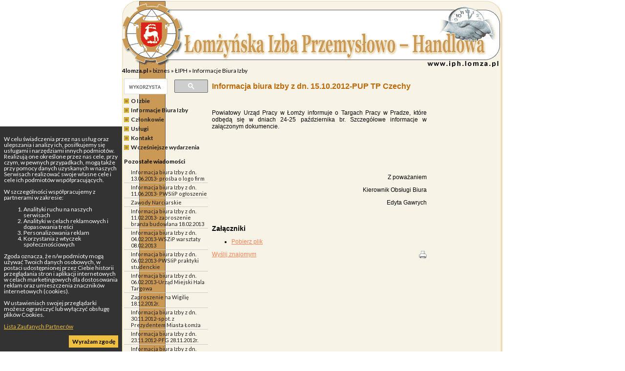

--- FILE ---
content_type: text/html; charset=UTF-8
request_url: https://4lomza.pl/index.php?wiad=30136
body_size: 4725
content:
<!doctype html>
<html class="no-js" lang="pl">
<head>
    <meta charset="UTF-8">
    <title>Informacja biura Izby z dn. 15.10.2012-PUP TP Czechy - ::4lomza.pl:: Regionalny Portal</title>

    
    
    

    <link rel="preconnect" href="https://fonts.gstatic.com">
    <link href="https://fonts.googleapis.com/css2?family=Lato:wght@100;300;400;700;900&family=Oswald:wght@200;300;400;500;600;700&family=PT+Serif:ital,wght@0,400;0,700;1,400;1,700&display=swap" rel="stylesheet">


    <link rel="stylesheet" href="./css/liph.css">
    <style>
        .skip-menu{
            display: none;
        }
    </style>
    
    
    
        <link rel="stylesheet" href="/css/print.css" media="print">
    <link rel="alternate" type="application/rss+xml" title="RSS" href="https://feeds.feedburner.com/4lomza.pl" />
    <link rel="manifest" href="/site.webmanifest">
    <link rel="apple-touch-icon" href="/icon.png">
    <link rel="canonical" href="https://4lomza.pl/index.php?wiad=30136">

    <meta name="author" content="Speed S. C." />
    <meta name="Copyright" content="Copyright (c) 2001-2026 Speed S. C." />
            <meta name="description" content="Regionalny portal. Najświeższe informacje z regionu, kulturalne, sportowe. Ogłoszenia, baza biznesu, forum " />
    
    <meta name="keywords" content="4lomza.pl, Łomża, lomza, podlaskie, informacje, turystyka, biznes, ogłoszenia drobne, bezcenna, forum, region, biebrza, kurpie" />
    <meta name="robots" content="all" />
    <meta property="twitter:account_id" content="37873530" />
    <meta name="verify-v1" content="nm2j7MNU9ms3/E/Fnn7BSI9p4IEWUeIqwmgl6N47714=" />
    <meta name="theme-color" content="#333F4D">
    <script src="/js/modernizr.js" type="text/javascript"></script>
    <script src="/js/jquery-3.2.1.min.js" type="text/javascript"></script>
    <script src="/js/jquery.cookie.js" type="text/javascript"></script>
        <script src="/okno.js?v=menu" type="text/javascript"></script>

    
	<meta property="og:locale" content="pl_PL" />
	<meta property="og:type" content="article" />
	<meta property="og:title" content="Informacja biura Izby z dn. 15.10.2012-PUP TP Czechy" />
	<meta property="og:url" content="https://4lomza.pl/index.php?wiad=30136" />
	<meta property="og:site_name" content="::4lomza.pl:: Regionalny Portal" />
	<meta property="og:publisher" content="https://4lomza.pl" />
	<meta property="og:description" content="" />


	<meta property="twitter:site" content="@4lomzapl" />
	<meta property="twitter:site:id" content="37873530" />
	<meta property="twitter:title" content="Informacja biura Izby z dn. 15.10.2012-PUP TP Czechy" />
	<meta property="twitter:description" content="" />
	<meta property="twitter:image" content="" />
	<meta property="twitter:card" content="summary" />



    

    

    <!-- Stat -->
    
<!-- Google tag (gtag.js) -->
<script async src="https://www.googletagmanager.com/gtag/js?id=G-Q7HCGH9C37"></script>
<script>
    window.dataLayer = window.dataLayer || [];
  function gtag(){dataLayer.push(arguments);}
  gtag('js', new Date());

  gtag('config', 'G-Q7HCGH9C37');
</script>
	
            
    
    

    

</head>

<body class="body-wiadomosc wiadomosc-id-30136">
<div class="skip-menu">
    <a href="#pasek">Przejdź do treści</a>
    <a href="#lewa">Przejdź do menu</a>
</div>
<div id="allrama">
    <div id="all">

        <div id='data_systemu'>
            <span class='left'>piątek, 23 stycznia 2026</span>
            <span class='right'><a href='mailto:biuro@4lomza.pl' id='donos' title='Napisz do nas'>napisz DONOS@</a></span>
            <br class='both' />
        </div>

        <div id='naglowek'>
            <h1><a href="/"><span>Informacja biura Izby z dn. 15.10.2012-PUP TP Czechy - ::4lomza.pl:: Regionalny Portal</span></a></h1>

            <ul id="fcp" class="nav-header">
                <li class="gforum"><a href="/forum/">Forum</a></li>
                <li class="gkalendarz"><a href="/kartka_z_kalendarza.php">Kartka z kalendarza</a></li>
                <li class="gpoczta"><a href="https://ssl.hi.pl/">Poczta</a></li>
            </ul>
        </div>


        <div id='menu_glowne' class="clearfix">
            
		<ul>
			<li class="kategoria-103"><a href='index.php?k=103' id='kat_103'>informacje</a></li>
	<li class="kategoria-86"><a href='index.php?k=86' id='kat_86'>ogłoszenia</a></li>
	<li class="kategoria-79"><a href='index.php?k=79' id='kat_79'>biznes</a></li>
	<li class="kategoria-85"><a href='index.php?k=85' id='kat_85'>edukacja</a></li>
	<li class="kategoria-87"><a href='index.php?k=87' id='kat_87'>komunikacja</a></li>
	<li class="kategoria-84"><a href='index.php?k=84' id='kat_84'>kultura</a></li>
	<li class="kategoria-80"><a href='index.php?k=80' id='kat_80'>fotogalerie</a></li>
	<li class="kategoria-81"><a href='index.php?k=81' id='kat_81'>turystyka</a></li>
	<li class="kategoria-88"><a href='index.php?k=88' id='kat_88'>jeju</a></li>
	<li class="kategoria-89"><a href='index.php?k=89' id='kat_89'>pomoc</a></li>
	<li class="kategoria-158"><a href='index.php?k=158' id='kat_158'>sport</a></li>
	<li class="kategoria-83"><a href='index.php?k=83' id='kat_83'>zdrowie</a></li>

		</ul>

            <button class="menu-glowne__btn">
                <span>Menu</span>

                <svg class="menu-glowne__open" width="24" height="24" viewBox="0 0 24 24" fill="none" xmlns="http://www.w3.org/2000/svg">
                    <path d="M4 6H20M4 12H20M4 18H20" stroke-width="2" stroke-linecap="round" stroke-linejoin="round"/>
                </svg>

                <svg class="menu-glowne__close" width="24" height="24" viewBox="0 0 24 24" fill="none" xmlns="http://www.w3.org/2000/svg">
                    <path d="M6 18L18 6M6 6L18 18" stroke-width="2" stroke-linecap="round" stroke-linejoin="round"/>
                </svg>
            </button>
        </div>
        

        <!-- banner -->
         
        


        <div id="pasek"><a href='index.php' id="pas0"><b>4lomza.pl</b></a><span id="podzial79"> &raquo; </span><a href='index.php?k=79' id="pas79">biznes</a><span id="podzial586"> &raquo; </span><a href='index.php?k=586' id="pas586">ŁIPH</a><span id="podzial589"> &raquo; </span><a href='index.php?k=589' id="pas589">Informacje Biura Izby</a></div>

        <section id="main-content" class="container container__wiadomosc">


            

                <div id="lewa">

                    <div class="sidebar-wyszukiwarka">
                        <gcse:searchbox-only></gcse:searchbox-only>
                    </div>

                    

                    
                    

                    <!-- menu -->
                                            <div id="menu">
                            
		<ul>
			<li class="kategoria-588"><a href='index.php?k=588' id='kat_588'>O Izbie</a></li>
	<li class="kategoria-589"><a href='index.php?k=589' id='kat_589'>Informacje Biura Izby</a></li>
	<li class="kategoria-596"><a href='index.php?k=596' id='kat_596'>Członkowie</a></li>
	<li class="kategoria-597"><a href='index.php?k=597' id='kat_597'>Usługi</a></li>
	<li class="kategoria-587"><a href='index.php?k=587' id='kat_587'>Kontakt</a></li>
	<li class="kategoria-606"><a href='index.php?k=606' id='kat_606'>Wcześniejsze wydarzenia</a></li>

		</ul>
                        </div>
                    
                                        <div id="pozostale_wiadomosci">
                        <h4>Pozostałe wiadomości</h4>
                        <ul><li><a href='index.php?wiad=32473'>Informacja biura Izby z dn. 13.06.2013- prośba o logo firm</a></li><li><a href='index.php?wiad=32442'>Informacja biura Izby z dn. 11.06.2013- PWSIiP ogłoszenie</a></li><li><a href='index.php?wiad=31260'>Zawody Narciarskie</a></li><li><a href='index.php?wiad=31164'>Informacja biura Izby z dn. 11.02.2013- zaproszenie branża budowlana 18.02.2013</a></li><li><a href='index.php?wiad=31120'>Informacja biura Izby z dn. 04.02.2013-WSZiP warsztaty 08.02.2013</a></li><li><a href='index.php?wiad=31119'>Informacja biura Izby z dn. 06.02.2013-PWSIiP praktyki studenckie</a></li><li><a href='index.php?wiad=31118'>Informacja biura Izby z dn. 06.02.2013-Urząd Miejski Hala Targowa</a></li><li><a href='index.php?wiad=30641'>Zaproszenie na Wigilię 18.12.2012r.</a></li><li><a href='index.php?wiad=30506'>Informacja biura Izby z dn. 30.11.2012-spot. z Prezydentem Miasta Łomża</a></li><li><a href='index.php?wiad=30422'>Informacja biura Izby z dn. 23.11.2012-PFG 28.11.2012r.</a></li><li><a href='index.php?wiad=30405'>Informacja biura Izby z dn. 20.11.2012-PFG 27.11.2012r.</a></li><li id='aktiv_pozostale'><a href='index.php?wiad=30136'>Informacja biura Izby z dn. 15.10.2012-PUP TP Czechy</a></li><li><a href='index.php?wiad=30135'>Promocja wewnętrzna z dnia 03.10.2012 PKS przetarg</a></li><li><a href='index.php?wiad=30134'>Informacja biura Izby z dn. 28.09.2012-PWSIiP ankieta</a></li><li><a href='index.php?wiad=30133'>Informacja biura Izby z dn. 20.09.2012-WUP 10.10.2012r.</a></li></ul>
                    </div>
                    
                    
                    
                    <!-- kalendarz  -->
                    

                    
                    <!-- fotka  -->
                    
                    
                    
                    
                    
                    
                    
                    <!-- kolumna kolumna ogłoszenia -->
                    
                </div>


            

            <div id="srodek">


                
                                
                

                <!-- wiadomość -->

<article class="wiadomosc">
    
    <header>
        <h2>Informacja biura Izby z dn. 15.10.2012-PUP TP Czechy</h2>
    </header>

    

    <p class="podtytul"></p>

    
    

    
    <div class="tresc"><p> </p>
<p align="JUSTIFY">Powiatowy Urząd Pracy w Łomży informuje o Targach Pracy w Pradze, które odbędą się w dniach 24-25 października br. Szczegółowe informacje w załączonym dokumencie.</p>
<p align="JUSTIFY"> </p>
<p align="JUSTIFY"> </p>
<p align="JUSTIFY"> </p>
<p lang="pl-PL" align="RIGHT">Z poważaniem</p>
<p lang="pl-PL" align="RIGHT">Kierownik Obsługi Biura</p>
<p lang="pl-PL" align="RIGHT">Edyta Gawrych</p>
<p> </p></div>

    
    

    
            <div class="wiadomosc-zalaczniki">
            <h3>Załączniki</h3>
            <ul>
                            <li><a href="plik.php?id=5653">Pobierz plik</a></li>
                        </ul>
        </div>
    
    <footer>
        <div class="autor">Edyta Gawrych </div>

        <div class="data">
            pon, 15 października 2012 09:55
                            <div>
                    Data ostatniej edycji: pon, 22 października 2012 09:58:29
                </div>

                    </div>

        <div class='drukuj'><a href='index.php?wiad=30136' onclick="window.print();" title='Wydrukuj artykuł'><span>Drukuj</span></a></div>

        <div class='wyslijznajomemu'>
            <a href="javascript:pop('wyslij_znajomym.php?id=30136',500,350)" title='Wyślij znajomym'><span>Wyślij znajomym </span></a>
        </div>
    </footer>

    
    <!-- at -->




</article>

<hr />




                <span class='nic'>&nbsp;</span>
            </div>

            

                <div id="prawa">

                    
                    

                    
                    
                    
                    
                    
                    
                    
                </div><!-- KKP -->

            

        </section>

        

        <div style="clear: both;">&nbsp;</div>

        <!-- BNR -->
        

        <div class="reklama-google">
<!-- /52600886/nad_stopka -->
<div id='div-gpt-ad-1757862740397-0'>
  <script>
    googletag.cmd.push(function() { googletag.display('div-gpt-ad-1757862740397-0'); });
  </script>
</div>
</div>

        <div id="stopka">
            <div class="stopka-strony">
      <div class="stopka-strony__tytul">
        <a href="/">
          4lomza.pl Regionalny Portal
          <img src="https://4lomza.pl/i/4lomza-80x15.png" alt="4lomza.pl" />
        </a>
      </div>
      <div class="stopka-strony__linki">
        <a href="/mapa.php">
            <svg xmlns="http://www.w3.org/2000/svg" width="24" height="24" viewBox="0 0 24 24" stroke="currentColor" fill="currentColor" class="w-6 h-6"><path d="M22 18v-7h-9v-5h3v-6h-8v6h3v5h-9v7h-2v6h6v-6h-2v-5h7v5h-2v6h6v-6h-2v-5h7v5h-2v6h6v-6z"/></svg>
            Mapa serwisu</a>
        <a href="https://feeds.feedburner.com/4lomza.pl">

            <svg xmlns="http://www.w3.org/2000/svg" fill="none" width="24" height="24" viewBox="0 0 24 24" stroke-width="3.5" stroke="currentColor" class="w-6 h-6">
                <path stroke-linecap="round" stroke-linejoin="round" d="M12.75 19.5v-.75a7.5 7.5 0 00-7.5-7.5H4.5m0-6.75h.75c7.87 0 14.25 6.38 14.25 14.25v.75M6 18.75a.75.75 0 11-1.5 0 .75.75 0 011.5 0z" />
              </svg>

            Nagłówki RSS</a>
        <a href="/index.php?k=199">Reklama</a>
      </div>
      <div class="stopka-strony__speed">
        Copyright &copy;
        <a href="http://speed.hi.pl" target="_blank">Speed s.c.</a>
        2005r - 4too v.1.0
      </div>
    </div>
        </div><!-- #stopka -->

    </div>
</div>

<div id="komunikat_rodo"><p>W celu świadczenia przez nas usług oraz ulepszania i analizy ich, posiłkujemy się usługami i narzędziami innych podmiotów. Realizują one określone przez nas cele, przy czym, w pewnych przypadkach, mogą także przy pomocy danych uzyskanych w naszych Serwisach realizować swoje własne cele i cele ich podmiotów współpracujących.</p>W szczególności współpracujemy z partnerami w zakresie:<ol>    <li>Analityki ruchu na naszych serwisach</li>    <li>Analityki w celach reklamowych i dopasowania treści</li>    <li>Personalizowania reklam</li>    <li>Korzystania z wtyczek społecznościowych</li></ol><p>Zgoda oznacza, że n/w podmioty mogą używać Twoich danych osobowych, w postaci udostępnionej przez Ciebie historii przeglądania stron i aplikacji internetowych w celach marketingowych dla dostosowania reklam oraz umieszczenia znaczników internetowych (cookies).</p><p>W ustawieniach swojej przeglądarki możesz ograniczyć lub wyłączyć obsługę plików Cookies.</p><p><a href="https://support.google.com/dfp_premium/answer/9012903?hl=pl&amp;ref_topic=9007190" target="_blank">Lista Zaufanych Partnerów</a></p><a href="#" id="zgoda-rodo">Wyrażam zgodę</a></div>
<script type="text/javascript"> $(document).ready(function(){ $("#zgoda-rodo").click(function() { $("#komunikat_rodo").hide("slow",function(){}); $.cookie('komunikat_rodo', '1', { expires: 30, path: '/' }); return false; }); });</script>








</body>
</html>


--- FILE ---
content_type: text/css
request_url: https://4lomza.pl/css/liph.css
body_size: 1609
content:
@import url(default.css);
#data_systemu{
display: none;
	}
	
a#donos{
	display: none;
}
a#donos:hover{
	display: none;
}	

#menu_glowne{
display: none;
}

#allrama{
	background: transparent;
}
#all{
border-bottom: 0px solid #3A3A3A;
	border-left: 0px solid #6A6A6A;
	border-right: 0px solid #6A6A6A;
	background: transparent url(../i/liph_tlo.gif) repeat-y;
}
#fcp{
	display: none;
}

#bannergora{
	display: none;
}

#naglowek{
	height: 137px;
	width: 100%;
	background: url(../i/liph_gora.gif) no-repeat;
}

#naglowek h1 a{
	display: none;
}

body{
	color: Black;
	background: White;
	}
#pasek{
margin: 0;
	border: 0px solid #C6C5B4;
	padding: 0px;
	font-size: 100%;
color: Black;
height: 20px;
	width: 100%;
background: url(../i/liph_pasek.gif) no-repeat;
}
#pasek a{
	color: Black;
	text-decoration: none;
}
#pasek a:hover{
	background: #557232a;
	color: #FF2802;
}
#srodek{
	width: 440px;
	float: left;
	padding: 1px 4px 4px 4px;
}
#prawa{
	width: 140px;
	float: right;
	padding: 4px;
}

#wyszukiwarka{
	display: none;
}
a{
	color: #FF8151; 
}
#srodek a{
	color: #FF8151;
}
#srodek a:hover{
	color: #D96A0F;
}
.wiecej a:hover{
	color: #AE3000;
}
#srodek h2 a{
	font-size: 16px;
	text-decoration: none;
	color: #D96A0F;
}
#menu a, a.menu{
border-bottom: 0px solid #50512B;
	color: #1D1D1D;
	font-size: 100%;
	padding: 2px 2px 2px 14px;
	background: transparent url(../i/menu-tpzl.gif) no-repeat left center;
}
#menu ul ul a{
	padding-left: 10px;
}
#menu a:hover{
color: #FF2802;
padding: 2px 2px 2px 14px;
	background: transparent url(../i/menu-iph_a.gif) no-repeat left center;
}
.wiadomosc h2{
	font-size: 16px;
	color: #BD6800;
	}

.hm{
	color: #1D1D1D;
	background-color: transparent;
	}
.wiecej{
	color: #B93300;
	font-weight: bold;
}
	.wiecej a{
	color: #B93300;
	text-decoration: none;
}
.wiecej a:hover{
	color: #AE3000;
}
#pozostale_wiadomosci a{
padding: 2px 2px 2px 14px;
	background: transparent;
	color: #1D1D1D;
	
}
#pozostale_wiadomosci a:hover{
	color: #FF2802;
	background-color: transparent;
}

#aktiv_pozostale a,#aktiv_pozostale a:visited{
color: Black;
	background-color: transparent;
}
#pozostale_wiadomosci a:visited{
	color: Black;
}

#banner_bok{
	display: none;
}
#stopka{
border-top: 0px solid #363636;
		height: 50px;
		width: 100%;
		color: Gray;
		background: url(../i/liph_stopka.gif) no-repeat;
}
.mapa{
	display: none;
}
.autor{
	display: none;
	}
.data{
	display: none;
}
	#fotogaleria div{
	float: left;
	margin: 1px 10px 1px 10px;
	width: 160px;
	height: 160px;
}

/* --- BAZA BIZNESU --- */

#m-dodaj{
	background: url(../baza/i/dodaj.png) no-repeat center left;
}
#m-pokaz{
	background: url(../baza/i/pokaz.png) no-repeat center left;
}

fieldset{
	border-top: 1px solid #FF4500;
	border-bottom: none;
	border-left: none;
	border-right: none;
	margin:0;
 	padding:0;
}

#srodek {font-family: Verdana, Geneva, Arial, Helvetica, sans-serif; }
#formularz {font-family: Verdana, Geneva, Arial, Helvetica, sans-serif; }
#formularz input,#formularz textarea {border: 1px solid #BFBFBF; padding:2px;}
#formularz textarea {width: 100%; height: 250px; font-family: Verdana, Geneva, Arial, Helvetica, sans-serif; font-size: 10px; }
#formularz label{display: block; color:#ff6600;}
#formularz .flo{margin-top: 10px;}
#formularz .opis{font-size: 10px; color: Black;}
.produkty input{margin-bottom: 3px; font-style: italic;}
#fnazwa{ width: 80%;}
#komentarz{width:100%; padding:10px; background-color:Red; color:White; text-align:center; font-size:120%;}

.firma-tytul{margin-top: 0,5em; font-size: 11px;}
.firma-tytul h2{font-size: 2em; color: Black; margin-bottom: 10px;}
.firma-tytul h3{font-size: 1.2em; border-bottom: 1px solid #DEF0FF; color: #FF9900;margin-top: 10px;}
.firma-tytul .adres{
	margin: 1px 10px 1px 10px;
	padding: 3px;
	background-color: #FFFCEF;
	border: 1px solid #cfcdc2;	
}
.firma-tytul address{
	color: #223;
	font-size: 1.3em;
	font-style: normal;
	font-weight: bold;
	margin-bottom: 1em;
}

.firma-tytul .rodzaje{color: #848484;}
.firma-tytul .logo {
	float: right;
	background-color: White;
	padding: 4px;
	border: 1px solid #A6A6A6;
	margin-top: 1px;
}
#przypomnij{
	text-align: right;
}
#przypomnij input{
	border: 1px solid #ADD8E6;
	background-color: White;
	color: #747474;
}
.opis-firmy {
	padding: 0 10px 0 10px;
	
}

.bb-select{
	width: 150px;
}

.iph{
	margin-top: 3px;
	margin-bottom: 3px;
	border-top: 1px solid #555;
	border-bottom: 1px solid #555;
	padding: 2px;
	text-align: center;
	color: Red;
	font-weight: bold;
}
.opcje-dodatkowe{
	border-top: 1px solid #8D8D8D;
	border-bottom: none;
	border-left: none;
	border-right: none;
	margin-top: 15px;
}

.opis{
	color: #1F1F1F;
	font-size: 0.8em
}

#b-free span,#b-iph span,#b-pro span{
	display: none;
}
#b-free a,#b-iph a,#b-pro a{
	display: block;
	width: 270px;
	height: 140px;
	margin: auto;
}
#b-free a{
	background: url(../baza/i/b-free.png) no-repeat;
}
#b-iph a{
	background: url(../baza/i/b-iph.png) no-repeat;
}
#b-pro a{
	background: url(../baza/i/b-pro.png) no-repeat;
}
#b-free a:hover{
	background: url(../baza/i/b-free-h.png) no-repeat;
}
#b-iph a:hover{
	background: url(../baza/i/b-iph-h.png) no-repeat;
}
#b-pro a:hover{
	background: url(../baza/i/b-pro-h.png) no-repeat;
}

.mus{
	font-size: 140%;
	color: Red;
}
.baza-szukaj{
	background-color: #cfccc2;
	padding: 4px;
	border: 1px solid #acaaa1;
}
